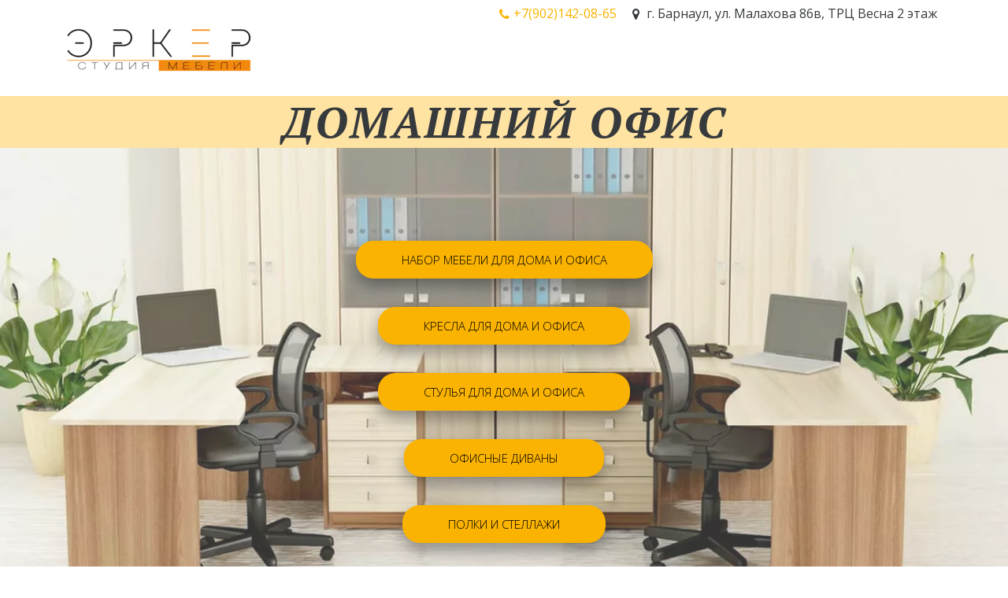

--- FILE ---
content_type: text/css; charset=utf-8
request_url: https://xn--90afdbmdue6bkl0m.com/sitecss/srcset-5e70572275db3c21c91e7045-all.css?v=931
body_size: 1310
content:
@media   (max-width: 360px) { .srcset-block-0b71580d329df1316417528759cb9577 .ul-background-block-overlay {background-color: transparent!important;opacity: .25!important;}}@media (min-width: 360px) and (max-width: 768px) { .srcset-block-0b71580d329df1316417528759cb9577 .ul-background-block-overlay {background-color: transparent!important;opacity: .25!important;}}@media (min-width: 768px) and (max-width: 992px) { .srcset-block-0b71580d329df1316417528759cb9577 .ul-background-block-overlay {background-color: transparent!important;opacity: .25!important;}}@media (min-width: 992px) and (max-width: 1170px) { .srcset-block-0b71580d329df1316417528759cb9577 .ul-background-block-overlay {background-color: transparent!important;opacity: .25!important;}}@media (min-width: 1170px) and (max-width: 1366px) { .srcset-block-0b71580d329df1316417528759cb9577 .ul-background-block-overlay {background-color: transparent!important;opacity: .25!important;}}@media (min-width: 1366px)   { .srcset-block-0b71580d329df1316417528759cb9577 .ul-background-block-overlay {background-color: transparent!important;opacity: .25!important;}}@media   (max-width: 360px) { .srcset-block-49d7dde393deb47c691bbba579612875 .ul-background-block-overlay {background-color: transparent!important;opacity: .25!important;}}@media (min-width: 360px) and (max-width: 768px) { .srcset-block-49d7dde393deb47c691bbba579612875 .ul-background-block-overlay {background-color: transparent!important;opacity: .25!important;}}@media (min-width: 768px) and (max-width: 992px) { .srcset-block-49d7dde393deb47c691bbba579612875 .ul-background-block-overlay {background-color: transparent!important;opacity: .25!important;}}@media (min-width: 992px) and (max-width: 1170px) { .srcset-block-49d7dde393deb47c691bbba579612875 .ul-background-block-overlay {background-color: transparent!important;opacity: .25!important;}}@media (min-width: 1170px) and (max-width: 1366px) { .srcset-block-49d7dde393deb47c691bbba579612875 .ul-background-block-overlay {background-color: transparent!important;opacity: .25!important;}}@media (min-width: 1366px)   { .srcset-block-49d7dde393deb47c691bbba579612875 .ul-background-block-overlay {background-color: transparent!important;opacity: .25!important;}}@media   (max-width: 360px) { .srcset-block-005b3d2ee1f8d08a7b07687fd201c33e .ul-background-block-overlay {background-color: #ffffff!important;opacity: 0.2!important;}}@media (min-width: 360px) and (max-width: 768px) { .srcset-block-005b3d2ee1f8d08a7b07687fd201c33e .ul-background-block-overlay {background-color: #ffffff!important;opacity: 0.2!important;}}@media (min-width: 768px) and (max-width: 992px) { .srcset-block-005b3d2ee1f8d08a7b07687fd201c33e .ul-background-block-overlay {background-color: #ffffff!important;opacity: 0.2!important;}}@media (min-width: 992px) and (max-width: 1170px) { .srcset-block-005b3d2ee1f8d08a7b07687fd201c33e .ul-background-block-overlay {background-color: #ffffff!important;opacity: 0.2!important;}}@media (min-width: 1170px) and (max-width: 1366px) { .srcset-block-005b3d2ee1f8d08a7b07687fd201c33e .ul-background-block-overlay {background-color: #ffffff!important;opacity: 0.2!important;}}@media (min-width: 1366px)   { .srcset-block-005b3d2ee1f8d08a7b07687fd201c33e .ul-background-block-overlay {background-color: #ffffff!important;opacity: 0.2!important;}}@media   (max-width: 360px) { .srcset-block-e8b8b64cd7e968cfdc880430ba985427 .ul-background-block-overlay {background-color: transparent!important;opacity: .25!important;}}@media (min-width: 360px) and (max-width: 768px) { .srcset-block-e8b8b64cd7e968cfdc880430ba985427 .ul-background-block-overlay {background-color: transparent!important;opacity: .25!important;}}@media (min-width: 768px) and (max-width: 992px) { .srcset-block-e8b8b64cd7e968cfdc880430ba985427 .ul-background-block-overlay {background-color: transparent!important;opacity: .25!important;}}@media (min-width: 992px) and (max-width: 1170px) { .srcset-block-e8b8b64cd7e968cfdc880430ba985427 .ul-background-block-overlay {background-color: transparent!important;opacity: .25!important;}}@media (min-width: 1170px) and (max-width: 1366px) { .srcset-block-e8b8b64cd7e968cfdc880430ba985427 .ul-background-block-overlay {background-color: transparent!important;opacity: .25!important;}}@media (min-width: 1366px)   { .srcset-block-e8b8b64cd7e968cfdc880430ba985427 .ul-background-block-overlay {background-color: transparent!important;opacity: .25!important;}} @media   (max-width: 360px) { .srcset-block-0b71580d329df1316417528759cb9577 .ul-shadow-block-overlay {}}@media (min-width: 360px) and (max-width: 768px) { .srcset-block-0b71580d329df1316417528759cb9577 .ul-shadow-block-overlay {}}@media (min-width: 768px) and (max-width: 992px) { .srcset-block-0b71580d329df1316417528759cb9577 .ul-shadow-block-overlay {}}@media (min-width: 992px) and (max-width: 1170px) { .srcset-block-0b71580d329df1316417528759cb9577 .ul-shadow-block-overlay {}}@media (min-width: 1170px) and (max-width: 1366px) { .srcset-block-0b71580d329df1316417528759cb9577 .ul-shadow-block-overlay {}}@media (min-width: 1366px)   { .srcset-block-0b71580d329df1316417528759cb9577 .ul-shadow-block-overlay {}}@media   (max-width: 360px) { .srcset-block-49d7dde393deb47c691bbba579612875 .ul-shadow-block-overlay {}}@media (min-width: 360px) and (max-width: 768px) { .srcset-block-49d7dde393deb47c691bbba579612875 .ul-shadow-block-overlay {}}@media (min-width: 768px) and (max-width: 992px) { .srcset-block-49d7dde393deb47c691bbba579612875 .ul-shadow-block-overlay {}}@media (min-width: 992px) and (max-width: 1170px) { .srcset-block-49d7dde393deb47c691bbba579612875 .ul-shadow-block-overlay {}}@media (min-width: 1170px) and (max-width: 1366px) { .srcset-block-49d7dde393deb47c691bbba579612875 .ul-shadow-block-overlay {}}@media (min-width: 1366px)   { .srcset-block-49d7dde393deb47c691bbba579612875 .ul-shadow-block-overlay {}}@media   (max-width: 360px) { .srcset-block-005b3d2ee1f8d08a7b07687fd201c33e .ul-shadow-block-overlay {}}@media (min-width: 360px) and (max-width: 768px) { .srcset-block-005b3d2ee1f8d08a7b07687fd201c33e .ul-shadow-block-overlay {}}@media (min-width: 768px) and (max-width: 992px) { .srcset-block-005b3d2ee1f8d08a7b07687fd201c33e .ul-shadow-block-overlay {}}@media (min-width: 992px) and (max-width: 1170px) { .srcset-block-005b3d2ee1f8d08a7b07687fd201c33e .ul-shadow-block-overlay {}}@media (min-width: 1170px) and (max-width: 1366px) { .srcset-block-005b3d2ee1f8d08a7b07687fd201c33e .ul-shadow-block-overlay {}}@media (min-width: 1366px)   { .srcset-block-005b3d2ee1f8d08a7b07687fd201c33e .ul-shadow-block-overlay {}}@media   (max-width: 360px) { .srcset-block-e8b8b64cd7e968cfdc880430ba985427 .ul-shadow-block-overlay {}}@media (min-width: 360px) and (max-width: 768px) { .srcset-block-e8b8b64cd7e968cfdc880430ba985427 .ul-shadow-block-overlay {}}@media (min-width: 768px) and (max-width: 992px) { .srcset-block-e8b8b64cd7e968cfdc880430ba985427 .ul-shadow-block-overlay {}}@media (min-width: 992px) and (max-width: 1170px) { .srcset-block-e8b8b64cd7e968cfdc880430ba985427 .ul-shadow-block-overlay {}}@media (min-width: 1170px) and (max-width: 1366px) { .srcset-block-e8b8b64cd7e968cfdc880430ba985427 .ul-shadow-block-overlay {}}@media (min-width: 1366px)   { .srcset-block-e8b8b64cd7e968cfdc880430ba985427 .ul-shadow-block-overlay {}} @media   (max-width: 360px) { html.no-webp .srcset-block-0b71580d329df1316417528759cb9577 {background-image: none !important;}}@media (min-width: 360px) and (max-width: 768px) { html.no-webp .srcset-block-0b71580d329df1316417528759cb9577 {background-image: none !important;}}@media (min-width: 768px) and (max-width: 992px) { html.no-webp .srcset-block-0b71580d329df1316417528759cb9577 {background-image: none !important;}}@media (min-width: 992px) and (max-width: 1170px) { html.no-webp .srcset-block-0b71580d329df1316417528759cb9577 {background-image: none !important;}}@media (min-width: 1170px) and (max-width: 1366px) { html.no-webp .srcset-block-0b71580d329df1316417528759cb9577 {background-image: none !important;}}@media (min-width: 1366px)   { html.no-webp .srcset-block-0b71580d329df1316417528759cb9577 {background-image: none !important;}}@media   (max-width: 360px) { html.no-webp .srcset-block-49d7dde393deb47c691bbba579612875 {background-image: none !important;}}@media (min-width: 360px) and (max-width: 768px) { html.no-webp .srcset-block-49d7dde393deb47c691bbba579612875 {background-image: none !important;}}@media (min-width: 768px) and (max-width: 992px) { html.no-webp .srcset-block-49d7dde393deb47c691bbba579612875 {background-image: none !important;}}@media (min-width: 992px) and (max-width: 1170px) { html.no-webp .srcset-block-49d7dde393deb47c691bbba579612875 {background-image: none !important;}}@media (min-width: 1170px) and (max-width: 1366px) { html.no-webp .srcset-block-49d7dde393deb47c691bbba579612875 {background-image: none !important;}}@media (min-width: 1366px)   { html.no-webp .srcset-block-49d7dde393deb47c691bbba579612875 {background-image: none !important;}}@media   (max-width: 360px) { html.no-webp .srcset-block-005b3d2ee1f8d08a7b07687fd201c33e {background-position: 50% 100% !important;background-size: cover!important;background-repeat: no-repeat!important;background-image: url(/__scale/uploads/s/9/p/n/9pnabdo07dy0/img/full_TNP8Z5TK.jpg?quality=75&width=360)!important;}}@media (min-width: 360px) and (max-width: 480px) { html.no-webp .srcset-block-005b3d2ee1f8d08a7b07687fd201c33e {background-position: 50% 100% !important;background-size: cover!important;background-repeat: no-repeat!important;background-image: url(/__scale/uploads/s/9/p/n/9pnabdo07dy0/img/full_TNP8Z5TK.jpg?quality=75&width=480)!important;}}@media (min-width: 480px) and (max-width: 576px) { html.no-webp .srcset-block-005b3d2ee1f8d08a7b07687fd201c33e {background-position: 50% 100% !important;background-size: cover!important;background-repeat: no-repeat!important;background-image: url(/__scale/uploads/s/9/p/n/9pnabdo07dy0/img/full_TNP8Z5TK.jpg?quality=75&width=576)!important;}}@media (min-width: 576px) and (max-width: 768px) { html.no-webp .srcset-block-005b3d2ee1f8d08a7b07687fd201c33e {background-position: 50% 100% !important;background-size: cover!important;background-repeat: no-repeat!important;background-image: url(/__scale/uploads/s/9/p/n/9pnabdo07dy0/img/full_TNP8Z5TK.jpg?quality=75&width=768)!important;}}@media (min-width: 768px) and (max-width: 992px) { html.no-webp .srcset-block-005b3d2ee1f8d08a7b07687fd201c33e {background-position: 50% 100% !important;background-size: cover!important;background-repeat: no-repeat!important;background-image: url(/__scale/uploads/s/9/p/n/9pnabdo07dy0/img/full_TNP8Z5TK.jpg?quality=75&width=992)!important;}}@media (min-width: 992px) and (max-width: 1170px) { html.no-webp .srcset-block-005b3d2ee1f8d08a7b07687fd201c33e {background-position: 50% 100% !important;background-size: cover!important;background-repeat: no-repeat!important;background-image: url(/__scale/uploads/s/9/p/n/9pnabdo07dy0/img/full_TNP8Z5TK.jpg?quality=75&width=1170)!important;}}@media (min-width: 1170px) and (max-width: 1366px) { html.no-webp .srcset-block-005b3d2ee1f8d08a7b07687fd201c33e {background-position: 50% 100% !important;background-size: cover!important;background-repeat: no-repeat!important;background-image: url(/__scale/uploads/s/9/p/n/9pnabdo07dy0/img/full_TNP8Z5TK.jpg?quality=75&width=1200)!important;}}@media (min-width: 1366px)   { html.no-webp .srcset-block-005b3d2ee1f8d08a7b07687fd201c33e {background-position: 50% 100% !important;background-size: cover!important;background-repeat: no-repeat!important;background-image: url(/__scale/uploads/s/9/p/n/9pnabdo07dy0/img/full_TNP8Z5TK.jpg?quality=75&width=1200)!important;}}@media   (max-width: 360px) { html.no-webp .srcset-block-e8b8b64cd7e968cfdc880430ba985427 {background-image: none !important;}}@media (min-width: 360px) and (max-width: 768px) { html.no-webp .srcset-block-e8b8b64cd7e968cfdc880430ba985427 {background-image: none !important;}}@media (min-width: 768px) and (max-width: 992px) { html.no-webp .srcset-block-e8b8b64cd7e968cfdc880430ba985427 {background-image: none !important;}}@media (min-width: 992px) and (max-width: 1170px) { html.no-webp .srcset-block-e8b8b64cd7e968cfdc880430ba985427 {background-image: none !important;}}@media (min-width: 1170px) and (max-width: 1366px) { html.no-webp .srcset-block-e8b8b64cd7e968cfdc880430ba985427 {background-image: none !important;}}@media (min-width: 1366px)   { html.no-webp .srcset-block-e8b8b64cd7e968cfdc880430ba985427 {background-image: none !important;}} @media (-webkit-min-device-pixel-ratio: 1.25) and   (max-width: 360px), (min-resolution: 120dpi) and   (max-width: 360px) { html.no-webp .srcset-block-0b71580d329df1316417528759cb9577 {background-image: none !important;}}@media (-webkit-min-device-pixel-ratio: 1.25) and (min-width: 360px) and (max-width: 768px), (min-resolution: 120dpi) and (min-width: 360px) and (max-width: 768px) { html.no-webp .srcset-block-0b71580d329df1316417528759cb9577 {background-image: none !important;}}@media (-webkit-min-device-pixel-ratio: 1.25) and (min-width: 768px) and (max-width: 992px), (min-resolution: 120dpi) and (min-width: 768px) and (max-width: 992px) { html.no-webp .srcset-block-0b71580d329df1316417528759cb9577 {background-image: none !important;}}@media (-webkit-min-device-pixel-ratio: 1.25) and (min-width: 992px) and (max-width: 1170px), (min-resolution: 120dpi) and (min-width: 992px) and (max-width: 1170px) { html.no-webp .srcset-block-0b71580d329df1316417528759cb9577 {background-image: none !important;}}@media (-webkit-min-device-pixel-ratio: 1.25) and (min-width: 1170px) and (max-width: 1366px), (min-resolution: 120dpi) and (min-width: 1170px) and (max-width: 1366px) { html.no-webp .srcset-block-0b71580d329df1316417528759cb9577 {background-image: none !important;}}@media (-webkit-min-device-pixel-ratio: 1.25) and (min-width: 1366px)  , (min-resolution: 120dpi) and (min-width: 1366px)   { html.no-webp .srcset-block-0b71580d329df1316417528759cb9577 {background-image: none !important;}}@media (-webkit-min-device-pixel-ratio: 1.25) and   (max-width: 360px), (min-resolution: 120dpi) and   (max-width: 360px) { html.no-webp .srcset-block-49d7dde393deb47c691bbba579612875 {background-image: none !important;}}@media (-webkit-min-device-pixel-ratio: 1.25) and (min-width: 360px) and (max-width: 768px), (min-resolution: 120dpi) and (min-width: 360px) and (max-width: 768px) { html.no-webp .srcset-block-49d7dde393deb47c691bbba579612875 {background-image: none !important;}}@media (-webkit-min-device-pixel-ratio: 1.25) and (min-width: 768px) and (max-width: 992px), (min-resolution: 120dpi) and (min-width: 768px) and (max-width: 992px) { html.no-webp .srcset-block-49d7dde393deb47c691bbba579612875 {background-image: none !important;}}@media (-webkit-min-device-pixel-ratio: 1.25) and (min-width: 992px) and (max-width: 1170px), (min-resolution: 120dpi) and (min-width: 992px) and (max-width: 1170px) { html.no-webp .srcset-block-49d7dde393deb47c691bbba579612875 {background-image: none !important;}}@media (-webkit-min-device-pixel-ratio: 1.25) and (min-width: 1170px) and (max-width: 1366px), (min-resolution: 120dpi) and (min-width: 1170px) and (max-width: 1366px) { html.no-webp .srcset-block-49d7dde393deb47c691bbba579612875 {background-image: none !important;}}@media (-webkit-min-device-pixel-ratio: 1.25) and (min-width: 1366px)  , (min-resolution: 120dpi) and (min-width: 1366px)   { html.no-webp .srcset-block-49d7dde393deb47c691bbba579612875 {background-image: none !important;}}@media (-webkit-min-device-pixel-ratio: 1.25) and   (max-width: 360px), (min-resolution: 120dpi) and   (max-width: 360px) { html.no-webp .srcset-block-005b3d2ee1f8d08a7b07687fd201c33e {background-position: 50% 100% !important;background-size: cover!important;background-repeat: no-repeat!important;background-image: url(/__scale/uploads/s/9/p/n/9pnabdo07dy0/img/full_TNP8Z5TK.jpg?quality=75&width=720)!important;}}@media (-webkit-min-device-pixel-ratio: 1.25) and (min-width: 360px) and (max-width: 480px), (min-resolution: 120dpi) and (min-width: 360px) and (max-width: 480px) { html.no-webp .srcset-block-005b3d2ee1f8d08a7b07687fd201c33e {background-position: 50% 100% !important;background-size: cover!important;background-repeat: no-repeat!important;background-image: url(/__scale/uploads/s/9/p/n/9pnabdo07dy0/img/full_TNP8Z5TK.jpg?quality=75&width=960)!important;}}@media (-webkit-min-device-pixel-ratio: 1.25) and (min-width: 480px) and (max-width: 576px), (min-resolution: 120dpi) and (min-width: 480px) and (max-width: 576px) { html.no-webp .srcset-block-005b3d2ee1f8d08a7b07687fd201c33e {background-position: 50% 100% !important;background-size: cover!important;background-repeat: no-repeat!important;background-image: url(/__scale/uploads/s/9/p/n/9pnabdo07dy0/img/full_TNP8Z5TK.jpg?quality=75&width=1152)!important;}}@media (-webkit-min-device-pixel-ratio: 1.25) and (min-width: 576px) and (max-width: 768px), (min-resolution: 120dpi) and (min-width: 576px) and (max-width: 768px) { html.no-webp .srcset-block-005b3d2ee1f8d08a7b07687fd201c33e {background-position: 50% 100% !important;background-size: cover!important;background-repeat: no-repeat!important;background-image: url(/__scale/uploads/s/9/p/n/9pnabdo07dy0/img/full_TNP8Z5TK.jpg?quality=75&width=1200)!important;}}@media (-webkit-min-device-pixel-ratio: 1.25) and (min-width: 768px) and (max-width: 992px), (min-resolution: 120dpi) and (min-width: 768px) and (max-width: 992px) { html.no-webp .srcset-block-005b3d2ee1f8d08a7b07687fd201c33e {background-position: 50% 100% !important;background-size: cover!important;background-repeat: no-repeat!important;background-image: url(/__scale/uploads/s/9/p/n/9pnabdo07dy0/img/full_TNP8Z5TK.jpg?quality=75&width=1200)!important;}}@media (-webkit-min-device-pixel-ratio: 1.25) and (min-width: 992px) and (max-width: 1170px), (min-resolution: 120dpi) and (min-width: 992px) and (max-width: 1170px) { html.no-webp .srcset-block-005b3d2ee1f8d08a7b07687fd201c33e {background-position: 50% 100% !important;background-size: cover!important;background-repeat: no-repeat!important;background-image: url(/__scale/uploads/s/9/p/n/9pnabdo07dy0/img/full_TNP8Z5TK.jpg?quality=75&width=1200)!important;}}@media (-webkit-min-device-pixel-ratio: 1.25) and (min-width: 1170px) and (max-width: 1366px), (min-resolution: 120dpi) and (min-width: 1170px) and (max-width: 1366px) { html.no-webp .srcset-block-005b3d2ee1f8d08a7b07687fd201c33e {background-position: 50% 100% !important;background-size: cover!important;background-repeat: no-repeat!important;background-image: url(/__scale/uploads/s/9/p/n/9pnabdo07dy0/img/full_TNP8Z5TK.jpg?quality=75&width=1200)!important;}}@media (-webkit-min-device-pixel-ratio: 1.25) and (min-width: 1366px)  , (min-resolution: 120dpi) and (min-width: 1366px)   { html.no-webp .srcset-block-005b3d2ee1f8d08a7b07687fd201c33e {background-position: 50% 100% !important;background-size: cover!important;background-repeat: no-repeat!important;background-image: url(/__scale/uploads/s/9/p/n/9pnabdo07dy0/img/full_TNP8Z5TK.jpg?quality=75&width=1200)!important;}}@media (-webkit-min-device-pixel-ratio: 1.25) and   (max-width: 360px), (min-resolution: 120dpi) and   (max-width: 360px) { html.no-webp .srcset-block-e8b8b64cd7e968cfdc880430ba985427 {background-image: none !important;}}@media (-webkit-min-device-pixel-ratio: 1.25) and (min-width: 360px) and (max-width: 768px), (min-resolution: 120dpi) and (min-width: 360px) and (max-width: 768px) { html.no-webp .srcset-block-e8b8b64cd7e968cfdc880430ba985427 {background-image: none !important;}}@media (-webkit-min-device-pixel-ratio: 1.25) and (min-width: 768px) and (max-width: 992px), (min-resolution: 120dpi) and (min-width: 768px) and (max-width: 992px) { html.no-webp .srcset-block-e8b8b64cd7e968cfdc880430ba985427 {background-image: none !important;}}@media (-webkit-min-device-pixel-ratio: 1.25) and (min-width: 992px) and (max-width: 1170px), (min-resolution: 120dpi) and (min-width: 992px) and (max-width: 1170px) { html.no-webp .srcset-block-e8b8b64cd7e968cfdc880430ba985427 {background-image: none !important;}}@media (-webkit-min-device-pixel-ratio: 1.25) and (min-width: 1170px) and (max-width: 1366px), (min-resolution: 120dpi) and (min-width: 1170px) and (max-width: 1366px) { html.no-webp .srcset-block-e8b8b64cd7e968cfdc880430ba985427 {background-image: none !important;}}@media (-webkit-min-device-pixel-ratio: 1.25) and (min-width: 1366px)  , (min-resolution: 120dpi) and (min-width: 1366px)   { html.no-webp .srcset-block-e8b8b64cd7e968cfdc880430ba985427 {background-image: none !important;}} @media screen and (-webkit-min-device-pixel-ratio:0) {@supports (-webkit-appearance:none) { @media   (max-width: 360px) { .srcset-block-0b71580d329df1316417528759cb9577 {background-image: none !important;}}@media (min-width: 360px) and (max-width: 768px) { .srcset-block-0b71580d329df1316417528759cb9577 {background-image: none !important;}}@media (min-width: 768px) and (max-width: 992px) { .srcset-block-0b71580d329df1316417528759cb9577 {background-image: none !important;}}@media (min-width: 992px) and (max-width: 1170px) { .srcset-block-0b71580d329df1316417528759cb9577 {background-image: none !important;}}@media (min-width: 1170px) and (max-width: 1366px) { .srcset-block-0b71580d329df1316417528759cb9577 {background-image: none !important;}}@media (min-width: 1366px)   { .srcset-block-0b71580d329df1316417528759cb9577 {background-image: none !important;}}@media   (max-width: 360px) { .srcset-block-49d7dde393deb47c691bbba579612875 {background-image: none !important;}}@media (min-width: 360px) and (max-width: 768px) { .srcset-block-49d7dde393deb47c691bbba579612875 {background-image: none !important;}}@media (min-width: 768px) and (max-width: 992px) { .srcset-block-49d7dde393deb47c691bbba579612875 {background-image: none !important;}}@media (min-width: 992px) and (max-width: 1170px) { .srcset-block-49d7dde393deb47c691bbba579612875 {background-image: none !important;}}@media (min-width: 1170px) and (max-width: 1366px) { .srcset-block-49d7dde393deb47c691bbba579612875 {background-image: none !important;}}@media (min-width: 1366px)   { .srcset-block-49d7dde393deb47c691bbba579612875 {background-image: none !important;}}@media   (max-width: 360px) { .srcset-block-005b3d2ee1f8d08a7b07687fd201c33e {background-position: 50% 100% !important;background-size: cover!important;background-repeat: no-repeat!important;background-image: url(/__scale/uploads/s/9/p/n/9pnabdo07dy0/img/full_TNP8Z5TK.jpg?quality=75&width=360&webp=1)!important;}}@media (min-width: 360px) and (max-width: 480px) { .srcset-block-005b3d2ee1f8d08a7b07687fd201c33e {background-position: 50% 100% !important;background-size: cover!important;background-repeat: no-repeat!important;background-image: url(/__scale/uploads/s/9/p/n/9pnabdo07dy0/img/full_TNP8Z5TK.jpg?quality=75&width=480&webp=1)!important;}}@media (min-width: 480px) and (max-width: 576px) { .srcset-block-005b3d2ee1f8d08a7b07687fd201c33e {background-position: 50% 100% !important;background-size: cover!important;background-repeat: no-repeat!important;background-image: url(/__scale/uploads/s/9/p/n/9pnabdo07dy0/img/full_TNP8Z5TK.jpg?quality=75&width=576&webp=1)!important;}}@media (min-width: 576px) and (max-width: 768px) { .srcset-block-005b3d2ee1f8d08a7b07687fd201c33e {background-position: 50% 100% !important;background-size: cover!important;background-repeat: no-repeat!important;background-image: url(/__scale/uploads/s/9/p/n/9pnabdo07dy0/img/full_TNP8Z5TK.jpg?quality=75&width=768&webp=1)!important;}}@media (min-width: 768px) and (max-width: 992px) { .srcset-block-005b3d2ee1f8d08a7b07687fd201c33e {background-position: 50% 100% !important;background-size: cover!important;background-repeat: no-repeat!important;background-image: url(/__scale/uploads/s/9/p/n/9pnabdo07dy0/img/full_TNP8Z5TK.jpg?quality=75&width=992&webp=1)!important;}}@media (min-width: 992px) and (max-width: 1170px) { .srcset-block-005b3d2ee1f8d08a7b07687fd201c33e {background-position: 50% 100% !important;background-size: cover!important;background-repeat: no-repeat!important;background-image: url(/__scale/uploads/s/9/p/n/9pnabdo07dy0/img/full_TNP8Z5TK.jpg?quality=75&width=1170&webp=1)!important;}}@media (min-width: 1170px) and (max-width: 1366px) { .srcset-block-005b3d2ee1f8d08a7b07687fd201c33e {background-position: 50% 100% !important;background-size: cover!important;background-repeat: no-repeat!important;background-image: url(/__scale/uploads/s/9/p/n/9pnabdo07dy0/img/full_TNP8Z5TK.jpg?quality=75&width=1200&webp=1)!important;}}@media (min-width: 1366px)   { .srcset-block-005b3d2ee1f8d08a7b07687fd201c33e {background-position: 50% 100% !important;background-size: cover!important;background-repeat: no-repeat!important;background-image: url(/__scale/uploads/s/9/p/n/9pnabdo07dy0/img/full_TNP8Z5TK.jpg?quality=75&width=1200&webp=1)!important;}}@media   (max-width: 360px) { .srcset-block-e8b8b64cd7e968cfdc880430ba985427 {background-image: none !important;}}@media (min-width: 360px) and (max-width: 768px) { .srcset-block-e8b8b64cd7e968cfdc880430ba985427 {background-image: none !important;}}@media (min-width: 768px) and (max-width: 992px) { .srcset-block-e8b8b64cd7e968cfdc880430ba985427 {background-image: none !important;}}@media (min-width: 992px) and (max-width: 1170px) { .srcset-block-e8b8b64cd7e968cfdc880430ba985427 {background-image: none !important;}}@media (min-width: 1170px) and (max-width: 1366px) { .srcset-block-e8b8b64cd7e968cfdc880430ba985427 {background-image: none !important;}}@media (min-width: 1366px)   { .srcset-block-e8b8b64cd7e968cfdc880430ba985427 {background-image: none !important;}}}} @media screen and (-webkit-min-device-pixel-ratio:0) {@supports (-webkit-appearance:none) { @media (-webkit-min-device-pixel-ratio: 1.25) and   (max-width: 360px), (min-resolution: 120dpi) and   (max-width: 360px) { .srcset-block-0b71580d329df1316417528759cb9577 {background-image: none !important;}}@media (-webkit-min-device-pixel-ratio: 1.25) and (min-width: 360px) and (max-width: 768px), (min-resolution: 120dpi) and (min-width: 360px) and (max-width: 768px) { .srcset-block-0b71580d329df1316417528759cb9577 {background-image: none !important;}}@media (-webkit-min-device-pixel-ratio: 1.25) and (min-width: 768px) and (max-width: 992px), (min-resolution: 120dpi) and (min-width: 768px) and (max-width: 992px) { .srcset-block-0b71580d329df1316417528759cb9577 {background-image: none !important;}}@media (-webkit-min-device-pixel-ratio: 1.25) and (min-width: 992px) and (max-width: 1170px), (min-resolution: 120dpi) and (min-width: 992px) and (max-width: 1170px) { .srcset-block-0b71580d329df1316417528759cb9577 {background-image: none !important;}}@media (-webkit-min-device-pixel-ratio: 1.25) and (min-width: 1170px) and (max-width: 1366px), (min-resolution: 120dpi) and (min-width: 1170px) and (max-width: 1366px) { .srcset-block-0b71580d329df1316417528759cb9577 {background-image: none !important;}}@media (-webkit-min-device-pixel-ratio: 1.25) and (min-width: 1366px)  , (min-resolution: 120dpi) and (min-width: 1366px)   { .srcset-block-0b71580d329df1316417528759cb9577 {background-image: none !important;}}@media (-webkit-min-device-pixel-ratio: 1.25) and   (max-width: 360px), (min-resolution: 120dpi) and   (max-width: 360px) { .srcset-block-49d7dde393deb47c691bbba579612875 {background-image: none !important;}}@media (-webkit-min-device-pixel-ratio: 1.25) and (min-width: 360px) and (max-width: 768px), (min-resolution: 120dpi) and (min-width: 360px) and (max-width: 768px) { .srcset-block-49d7dde393deb47c691bbba579612875 {background-image: none !important;}}@media (-webkit-min-device-pixel-ratio: 1.25) and (min-width: 768px) and (max-width: 992px), (min-resolution: 120dpi) and (min-width: 768px) and (max-width: 992px) { .srcset-block-49d7dde393deb47c691bbba579612875 {background-image: none !important;}}@media (-webkit-min-device-pixel-ratio: 1.25) and (min-width: 992px) and (max-width: 1170px), (min-resolution: 120dpi) and (min-width: 992px) and (max-width: 1170px) { .srcset-block-49d7dde393deb47c691bbba579612875 {background-image: none !important;}}@media (-webkit-min-device-pixel-ratio: 1.25) and (min-width: 1170px) and (max-width: 1366px), (min-resolution: 120dpi) and (min-width: 1170px) and (max-width: 1366px) { .srcset-block-49d7dde393deb47c691bbba579612875 {background-image: none !important;}}@media (-webkit-min-device-pixel-ratio: 1.25) and (min-width: 1366px)  , (min-resolution: 120dpi) and (min-width: 1366px)   { .srcset-block-49d7dde393deb47c691bbba579612875 {background-image: none !important;}}@media (-webkit-min-device-pixel-ratio: 1.25) and   (max-width: 360px), (min-resolution: 120dpi) and   (max-width: 360px) { .srcset-block-005b3d2ee1f8d08a7b07687fd201c33e {background-position: 50% 100% !important;background-size: cover!important;background-repeat: no-repeat!important;background-image: url(/__scale/uploads/s/9/p/n/9pnabdo07dy0/img/full_TNP8Z5TK.jpg?quality=75&width=720&webp=1)!important;}}@media (-webkit-min-device-pixel-ratio: 1.25) and (min-width: 360px) and (max-width: 480px), (min-resolution: 120dpi) and (min-width: 360px) and (max-width: 480px) { .srcset-block-005b3d2ee1f8d08a7b07687fd201c33e {background-position: 50% 100% !important;background-size: cover!important;background-repeat: no-repeat!important;background-image: url(/__scale/uploads/s/9/p/n/9pnabdo07dy0/img/full_TNP8Z5TK.jpg?quality=75&width=960&webp=1)!important;}}@media (-webkit-min-device-pixel-ratio: 1.25) and (min-width: 480px) and (max-width: 576px), (min-resolution: 120dpi) and (min-width: 480px) and (max-width: 576px) { .srcset-block-005b3d2ee1f8d08a7b07687fd201c33e {background-position: 50% 100% !important;background-size: cover!important;background-repeat: no-repeat!important;background-image: url(/__scale/uploads/s/9/p/n/9pnabdo07dy0/img/full_TNP8Z5TK.jpg?quality=75&width=1152&webp=1)!important;}}@media (-webkit-min-device-pixel-ratio: 1.25) and (min-width: 576px) and (max-width: 768px), (min-resolution: 120dpi) and (min-width: 576px) and (max-width: 768px) { .srcset-block-005b3d2ee1f8d08a7b07687fd201c33e {background-position: 50% 100% !important;background-size: cover!important;background-repeat: no-repeat!important;background-image: url(/__scale/uploads/s/9/p/n/9pnabdo07dy0/img/full_TNP8Z5TK.jpg?quality=75&width=1200&webp=1)!important;}}@media (-webkit-min-device-pixel-ratio: 1.25) and (min-width: 768px) and (max-width: 992px), (min-resolution: 120dpi) and (min-width: 768px) and (max-width: 992px) { .srcset-block-005b3d2ee1f8d08a7b07687fd201c33e {background-position: 50% 100% !important;background-size: cover!important;background-repeat: no-repeat!important;background-image: url(/__scale/uploads/s/9/p/n/9pnabdo07dy0/img/full_TNP8Z5TK.jpg?quality=75&width=1200&webp=1)!important;}}@media (-webkit-min-device-pixel-ratio: 1.25) and (min-width: 992px) and (max-width: 1170px), (min-resolution: 120dpi) and (min-width: 992px) and (max-width: 1170px) { .srcset-block-005b3d2ee1f8d08a7b07687fd201c33e {background-position: 50% 100% !important;background-size: cover!important;background-repeat: no-repeat!important;background-image: url(/__scale/uploads/s/9/p/n/9pnabdo07dy0/img/full_TNP8Z5TK.jpg?quality=75&width=1200&webp=1)!important;}}@media (-webkit-min-device-pixel-ratio: 1.25) and (min-width: 1170px) and (max-width: 1366px), (min-resolution: 120dpi) and (min-width: 1170px) and (max-width: 1366px) { .srcset-block-005b3d2ee1f8d08a7b07687fd201c33e {background-position: 50% 100% !important;background-size: cover!important;background-repeat: no-repeat!important;background-image: url(/__scale/uploads/s/9/p/n/9pnabdo07dy0/img/full_TNP8Z5TK.jpg?quality=75&width=1200&webp=1)!important;}}@media (-webkit-min-device-pixel-ratio: 1.25) and (min-width: 1366px)  , (min-resolution: 120dpi) and (min-width: 1366px)   { .srcset-block-005b3d2ee1f8d08a7b07687fd201c33e {background-position: 50% 100% !important;background-size: cover!important;background-repeat: no-repeat!important;background-image: url(/__scale/uploads/s/9/p/n/9pnabdo07dy0/img/full_TNP8Z5TK.jpg?quality=75&width=1200&webp=1)!important;}}@media (-webkit-min-device-pixel-ratio: 1.25) and   (max-width: 360px), (min-resolution: 120dpi) and   (max-width: 360px) { .srcset-block-e8b8b64cd7e968cfdc880430ba985427 {background-image: none !important;}}@media (-webkit-min-device-pixel-ratio: 1.25) and (min-width: 360px) and (max-width: 768px), (min-resolution: 120dpi) and (min-width: 360px) and (max-width: 768px) { .srcset-block-e8b8b64cd7e968cfdc880430ba985427 {background-image: none !important;}}@media (-webkit-min-device-pixel-ratio: 1.25) and (min-width: 768px) and (max-width: 992px), (min-resolution: 120dpi) and (min-width: 768px) and (max-width: 992px) { .srcset-block-e8b8b64cd7e968cfdc880430ba985427 {background-image: none !important;}}@media (-webkit-min-device-pixel-ratio: 1.25) and (min-width: 992px) and (max-width: 1170px), (min-resolution: 120dpi) and (min-width: 992px) and (max-width: 1170px) { .srcset-block-e8b8b64cd7e968cfdc880430ba985427 {background-image: none !important;}}@media (-webkit-min-device-pixel-ratio: 1.25) and (min-width: 1170px) and (max-width: 1366px), (min-resolution: 120dpi) and (min-width: 1170px) and (max-width: 1366px) { .srcset-block-e8b8b64cd7e968cfdc880430ba985427 {background-image: none !important;}}@media (-webkit-min-device-pixel-ratio: 1.25) and (min-width: 1366px)  , (min-resolution: 120dpi) and (min-width: 1366px)   { .srcset-block-e8b8b64cd7e968cfdc880430ba985427 {background-image: none !important;}}}}